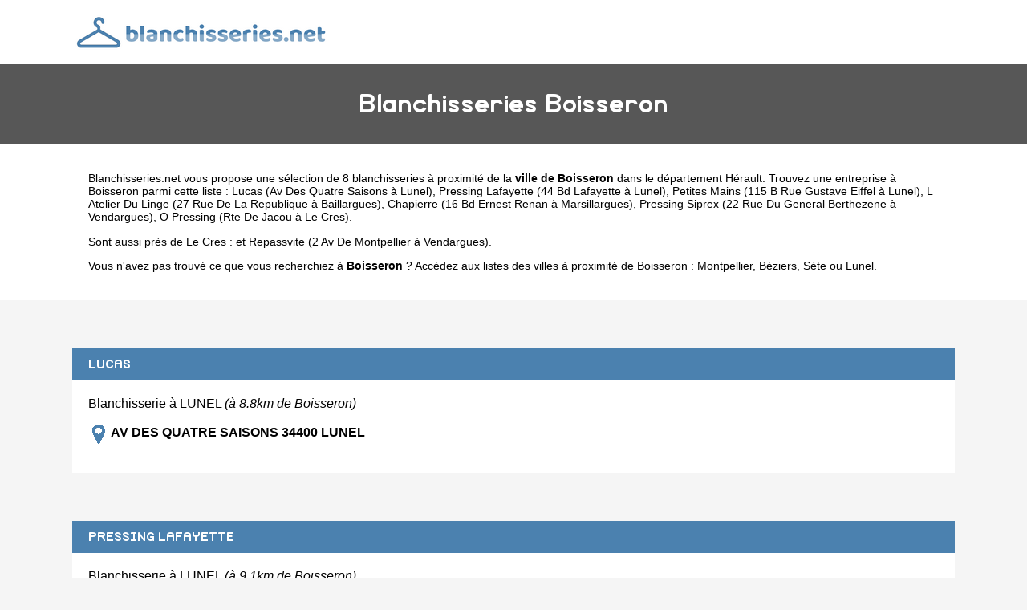

--- FILE ---
content_type: text/html
request_url: https://www.blanchisseries.net/boisseron.html
body_size: 2691
content:
<!doctype html>
<html xml:lang="fr" lang="fr">
<head>
	<meta charset="UTF-8"/>
	<meta name="content-type" content="text/html;charset=utf-8" />
	<title>Blanchisseries à Boisseron - Les blanchisseries de Boisseron</title>
	<meta name="description" content="IIII➤ Blanchisserie à Boisseron (Hérault). 8 blanchisseries référencées dans la ville de Boisseron. Trouvez une sélection complète à proximité de Boisseron comme Lucas Av Des Quatre Saisons , Pressing Lafayette 44 Bd Lafayette , Petites Mains 115 B Rue Gustave Eiffel , L Atelier Du Linge 27 Rue De La Republique ."/>
	<meta name="robots" content="index, follow"/>	
	<meta name="format-detection" content="telephone=no"/>
	<meta name="Language" content="fr"/>

	<link rel="shortcut icon" href="images/favicon.ico" />

		<meta name="viewport" content="width=device-width"/>
		<link rel="stylesheet" href="style.css" type="text/css"/>
		<link rel="stylesheet" media="screen and (min-width:1000px)"  href="style-ordinateur.css" type="text/css"/>
		<link rel="stylesheet" media="screen and (max-width:1000px)"  href="style-smartphone.css" type="text/css"/>
	

		</head>
<body>

<header>
<div class="centrerlebloc">

<a href="https://www.blanchisseries.net" title="Blanchisseries.net"><img src="images/logo.png" alt="Blanchisseries.net"/></a>


</div>
</header>

<div class="titrepage">
<div class="centrerlebloc">
<h1>Blanchisseries Boisseron</h1>
</div>
</div>


<article class="presentationblanc">
<div class="centrerlebloc">
<div class="contenuentreprisemarge">
<p><a href="https://www.blanchisseries.net" title="Blanchisseries.net">Blanchisseries.net</a> vous propose une sélection de 8 blanchisseries à proximité de la <strong>ville de Boisseron</strong> dans le département <a href="herault.html" title="Blanchisserie Hérault">Hérault</a>. Trouvez une entreprise à Boisseron parmi cette liste : <a href="lucas-lunel.html" title="Lucas Lunel">Lucas (Av Des Quatre Saisons  à Lunel)</a>, <a href="pressing-lafayette-lunel.html" title="Pressing Lafayette Lunel">Pressing Lafayette (44 Bd Lafayette  à Lunel)</a>, <a href="petites-mains-lunel.html" title="Petites Mains Lunel">Petites Mains (115 B Rue Gustave Eiffel  à Lunel)</a>, <a href="l-atelier-du-linge-baillargues.html" title="L Atelier Du Linge Baillargues">L Atelier Du Linge (27 Rue De La Republique  à Baillargues)</a>, <a href="chapierre-marsillargues.html" title="Chapierre Marsillargues">Chapierre (16 Bd Ernest Renan  à Marsillargues)</a>, <a href="pressing-siprex-vendargues.html" title="Pressing Siprex Vendargues">Pressing Siprex (22 Rue Du General Berthezene  à Vendargues)</a>, <a href="o-pressing-le-cres.html" title="O Pressing Le Cres">O Pressing (Rte De Jacou  à Le Cres)</a>.<p>Sont aussi près de Le Cres : et <a href="repassvite-vendargues.html" title="Repassvite Vendargues">Repassvite (2 Av De Montpellier  à Vendargues)</a>. <p>Vous n'avez pas trouvé ce que vous recherchiez à <strong>Boisseron</strong> ? Accédez aux listes des villes à proximité de Boisseron :  <a href='montpellier.html' title="Teinturerie à Montpellier">Montpellier</a>, <a href='beziers.html' title="Teinturerie à Béziers">Béziers</a>, <a href='sete.html' title="Teinturerie à Sète">Sète</a> ou <a href='lunel.html' title="Teinturerie à Lunel">Lunel</a>.
</div>
</div>
</article>
<div class="centrerlebloc paddingtrentehaut">
	
	
<script language="JavaScript">

    var _pjsleads = {


        'common' : {
            'pjwhat': 'Blanchisserie',
            'pjwhere': '34160',
            'pjnbres': '3',
			'pjpartnerkey': 'Blanchisseries_net'
			},


        'ads': [


            {
            'pjid' : 'blanchisseries'
            }

        ]
    };


    (function() {
        var sle = document.createElement('script'); sle.type = 'text/javascript'; sle.async = true;
        sle.src = ('https:' == document.location.protocol ? 'https://' : 'http://') + 'sle.pagesjaunes.fr/js/pj_locals.js';
        var s = document.getElementsByTagName('script')[0]; s.parentNode.insertBefore(sle, s);
    })();
</script>
	
	
<script type="text/javascript" async defer>
document.write('<ins id="blanchisseries"></ins>');
</script>

	</div><div class="centrerlebloc">

<div class="titreentreprise">
<h2 class="titreentreprisemarge">
<a href="lucas-lunel.html" title="Blanchisserie LUCAS">LUCAS</a>
</h2>
</div>
<div class="contenuentreprise">
<div class="contenuentreprisemarge">



Blanchisserie à LUNEL <i>(à 8.8km de Boisseron)</i><p><strong><img src="images/adresse.png" class="logomap" alt="Adresse"/> AV DES QUATRE SAISONS  34400 LUNEL</strong>


</div>
</div>

</div>
<div class="centrerlebloc paddingtrentehaut">




</div>

<div class="centrerlebloc">

<div class="titreentreprise">
<h2 class="titreentreprisemarge">
<a href="pressing-lafayette-lunel.html" title="Blanchisserie PRESSING LAFAYETTE">PRESSING LAFAYETTE</a>
</h2>
</div>
<div class="contenuentreprise">
<div class="contenuentreprisemarge">



Blanchisserie à LUNEL <i>(à 9.1km de Boisseron)</i><p><strong><img src="images/adresse.png" class="logomap" alt="Adresse"/> 44 BD LAFAYETTE  34400 LUNEL</strong>


</div>
</div>

</div>
<div class="centrerlebloc">

<div class="titreentreprise">
<h2 class="titreentreprisemarge">
<a href="petites-mains-lunel.html" title="Blanchisserie PETITES MAINS">PETITES MAINS</a>
</h2>
</div>
<div class="contenuentreprise">
<div class="contenuentreprisemarge">



Blanchisserie à LUNEL <i>(à 9.5km de Boisseron)</i><p><strong><img src="images/adresse.png" class="logomap" alt="Adresse"/> 115 B RUE GUSTAVE EIFFEL  34400 LUNEL</strong>


</div>
</div>

</div>
<div class="centrerlebloc">

<div class="titreentreprise">
<h2 class="titreentreprisemarge">
<a href="l-atelier-du-linge-baillargues.html" title="Blanchisserie L ATELIER DU LINGE">L ATELIER DU LINGE</a>
</h2>
</div>
<div class="contenuentreprise">
<div class="contenuentreprisemarge">



Blanchisserie à BAILLARGUES <i>(à 11.5km de Boisseron)</i><p><strong><img src="images/adresse.png" class="logomap" alt="Adresse"/> 27 RUE DE LA REPUBLIQUE  34670 BAILLARGUES</strong>


</div>
</div>

</div>
<div class="centrerlebloc paddingtrentehaut">




</div>

<div class="centrerlebloc">

<div class="titreentreprise">
<h2 class="titreentreprisemarge">
<a href="chapierre-marsillargues.html" title="Blanchisserie CHAPIERRE">CHAPIERRE</a>
</h2>
</div>
<div class="contenuentreprise">
<div class="contenuentreprisemarge">



Blanchisserie à MARSILLARGUES <i>(à 12km de Boisseron)</i><p><strong><img src="images/adresse.png" class="logomap" alt="Adresse"/> 16 BD ERNEST RENAN  34590 MARSILLARGUES</strong>


</div>
</div>

</div>
<div class="centrerlebloc">

<div class="titreentreprise">
<h2 class="titreentreprisemarge">
<a href="pressing-siprex-vendargues.html" title="Blanchisserie PRESSING SIPREX">PRESSING SIPREX</a>
</h2>
</div>
<div class="contenuentreprise">
<div class="contenuentreprisemarge">



Blanchisserie à VENDARGUES <i>(à 13.9km de Boisseron)</i><p><strong><img src="images/adresse.png" class="logomap" alt="Adresse"/> 22 RUE DU GENERAL BERTHEZENE  34740 VENDARGUES</strong>


</div>
</div>

</div>
<div class="centrerlebloc">

<div class="titreentreprise">
<h2 class="titreentreprisemarge">
<a href="o-pressing-le-cres.html" title="Blanchisserie O PRESSING">O PRESSING</a>
</h2>
</div>
<div class="contenuentreprise">
<div class="contenuentreprisemarge">



Blanchisserie à LE CRES <i>(à 14.1km de Boisseron)</i><p><strong><img src="images/adresse.png" class="logomap" alt="Adresse"/> RTE DE JACOU  34920 LE CRES</strong>


</div>
</div>

</div>
<div class="centrerlebloc">

<div class="titreentreprise">
<h2 class="titreentreprisemarge">
<a href="repassvite-vendargues.html" title="Blanchisserie REPASSVITE">REPASSVITE</a>
</h2>
</div>
<div class="contenuentreprise">
<div class="contenuentreprisemarge">



Blanchisserie à VENDARGUES <i>(à 14.3km de Boisseron)</i><p><strong><img src="images/adresse.png" class="logomap" alt="Adresse"/> 2 AV DE MONTPELLIER  34740 VENDARGUES</strong>


</div>
</div>

</div>


<div class="margetrentehaut">
<div class="centrerlebloc">
<div class="presentationblanc">
<div class="contenuentreprisemarge"><p>
 Les dernières créations de blanchisseries à proximité de Boisseron sont O Pressing en 2016 (Le Cres), Laverie Du Levant en 2016 (Le Grau Du Roi), A Quatre Epingles en 2016 (Maruejols Les Gardon) et C'clean en 2015 (Nimes).</p>
</div>
</div>
</div>
</div>


<div class="centrerlebloc">
<div class='blocautre margetrentehaut'>
	<div class='blocautrepadding'>
	<div class='autretitre'><a href="saint-christol-34.html" title="Blanchisserie à Saint-Christol">Coiffeurs de Saint-Christol</a></div>
	</div>
	</div>
	<div class='blocautre margetrentehaut'>
	<div class='blocautrepadding'>
	<div class='autretitre'><a href="junas.html" title="Blanchisserie à Junas">Coiffeurs de Junas</a></div>
	</div>
	</div>
	<div class='blocautre margetrentehaut'>
	<div class='blocautrepadding'>
	<div class='autretitre'><a href="sommieres.html" title="Blanchisserie à Sommières">Coiffeurs de Sommières</a></div>
	</div>
	</div>
	<div class='blocautre margetrentehaut'>
	<div class='blocautrepadding'>
	<div class='autretitre'><a href="villevieille.html" title="Blanchisserie à Villevieille">Coiffeurs de Villevieille</a></div>
	</div>
	</div>
	<div class='blocautre margetrentehaut'>
	<div class='blocautrepadding'>
	<div class='autretitre'><a href="aubais.html" title="Blanchisserie à Aubais">Coiffeurs de Aubais</a></div>
	</div>
	</div>
	<div class='blocautre margetrentehaut'>
	<div class='blocautrepadding'>
	<div class='autretitre'><a href="restinclieres.html" title="Blanchisserie à Restinclières">Coiffeurs de Restinclières</a></div>
	</div>
	</div>
	<div class='blocautre margetrentehaut'>
	<div class='blocautrepadding'>
	<div class='autretitre'><a href="beaulieu-34.html" title="Blanchisserie à Beaulieu">Coiffeurs de Beaulieu</a></div>
	</div>
	</div>
	<div class='blocautre margetrentehaut'>
	<div class='blocautrepadding'>
	<div class='autretitre'><a href="villetelle-34.html" title="Blanchisserie à Villetelle">Coiffeurs de Villetelle</a></div>
	</div>
	</div>
	<div class='blocautre margetrentehaut'>
	<div class='blocautrepadding'>
	<div class='autretitre'><a href="saint-genies-des-mourgues.html" title="Blanchisserie à Saint-Geniès-des-Mourgues">Coiffeurs de Saint-Geniès-des-Mourgues</a></div>
	</div>
	</div>
	<div class='blocautre margetrentehaut'>
	<div class='blocautrepadding'>
	<div class='autretitre'><a href="congenies.html" title="Blanchisserie à Congénies">Coiffeurs de Congénies</a></div>
	</div>
	</div>
	<div class='blocautre margetrentehaut'>
	<div class='blocautrepadding'>
	<div class='autretitre'><a href="lunel-viel.html" title="Blanchisserie à Lunel-Viel">Coiffeurs de Lunel-Viel</a></div>
	</div>
	</div>
	<div class='blocautre margetrentehaut'>
	<div class='blocautrepadding'>
	<div class='autretitre'><a href="gallargues-le-montueux.html" title="Blanchisserie à Gallargues-le-Montueux">Coiffeurs de Gallargues-le-Montueux</a></div>
	</div>
	</div>
	</div>


﻿
<footer>

© Blanchisseries.net - 2025 - <a href="contact.html" title="Contacter Blanchisseries.net">Contact</a>

</footer>
<script type="text/javascript" src="https://cdn.jsdelivr.net/npm/cookie-bar/cookiebar-latest.min.js?theme=white&thirdparty=1&always=1&scrolling=1&top=1&hideDetailsBtn=1"></script>

</body>
</html>



--- FILE ---
content_type: text/css
request_url: https://www.blanchisseries.net/style.css
body_size: 983
content:
html {
margin:0;
padding:0;
}
body {
margin:0;
padding:0;
background-color:#F5F5F5;
font-family: Georgia, "Bitstream Vera Sans", "Lucida Grande", sans-serif;
color:31152B;
}
footer {
background-color:#BEBEBE;
width:100%;
height:50px;
line-height:50px;
margin-top:25px;
text-align:center;
}
header {
width:100%;
background-color:white;
height:80px;
line-height:80px;
}
th {
text-align:left;
}
a {
text-decoration:none;
color:black;
}
header img {
vertical-align:middle;
}


@font-face {
    font-family: 'rabbid_highway_sign_iiregular';
	src: url('polices/Mockup-Bold.eot');
	src: url('polices/Mockup-Bold.eot?#iefix') format('embedded-opentype'),
		url('polices/Mockup-Bold.woff') format('woff'),
		url('polices/Mockup-Bold.ttf') format('truetype');
	font-weight: bold;
	font-style: normal;
	 font-display: swap;
}

.titrepage {
width:100%;
background-color:#575757;
height:100px;
line-height:100px;
text-align:center;
}
h1 {
color:white;
font-family: 'rabbid_highway_sign_iiregular';
margin:0;
padding:0;
}
h2 {
margin:0;
padding:0;
margin-left:20px;
font-size:100%;
}
.titreentreprise {
width:100%;
background-color:#4B81AF;
height:40px;
line-height:40px;
margin-top:30px;
color:white;
font-family: 'rabbid_highway_sign_iiregular';
}

.contenuentreprise {
background-color:white;
}
.contenuentreprisemarge {
padding:20px;
}
.presentationblanc {
background-color:white;
width:100%;
font-size:90%;
}
.margetrentehaut {
margin-top:30px;
}
.paddingtrentehaut {
padding-top:30px;

}
.autretitre {
font-family: 'rabbid_highway_sign_iiregular';
color:#575757;
}
.autretitre a{
color:#575757;
}
.blocautre {
background-color:white;
border-left:solid 5px #4B81AF;
}
.blocautrepadding {
padding:15px;
}
h3 {
font-family: 'rabbid_highway_sign_iiregular';
color:#575757;
padding-bottom:0;
margin-bottom:0;
}
.titreentreprisemarge a {
color:white;
}

.listeregion {
background-color:white;
margin-top:15px;
}
.titreregion {
text-align:center;
color:white;
font-family: 'rabbid_highway_sign_iiregular';
background-color:#4B81AF;
padding:15px;
}
.logoinstitut {
width:60%;
height:auto;
border:solid 1px #E4E4E4;
}

ul {
	list-style-type: none;
}
 
ul li:before {
	content: "\25b6";
	margin-right: 10px;
	color: #575757;
}
.facebook {
width:100%;
height:38px;
line-height:38px;
vertical-align:middle;
background-color:#3B5998;
color:white;
font-weight:bold;
margin-top:20px;
}
.facebook a{
color:white;
}
.facebook  img {
margin-left:30px;
margin-right:30px;
border:0;
vertical-align:middle;
}
.bandeaunom {
text-align:left;
display:inline-block;
vertical-align:top;
padding-left:30px;
padding-top:30px;
}
.boxshadowhaut {
z-index:5;
-webkit-box-shadow: 0px 5px 3px 0px rgba(207,207,207,1);
-moz-box-shadow: 0px 5px 3px 0px rgba(207,207,207,1);
box-shadow: 0px 5px 3px 0px rgba(207,207,207,1);
}
.logohautdepage {
margin-top:20px;
display:inline-block;
}
.logohautdepage img {
width:180px;
height:auto;
border:solid 6px #9D8B67;
-webkit-box-shadow: 0px 5px 3px 0px rgba(207,207,207,1);
-moz-box-shadow: 0px 5px 3px 0px rgba(207,207,207,1);
box-shadow: 0px 5px 3px 0px rgba(207,207,207,1);
}
.textegauche {
text-align:left;
}
.videdeuxcents {
width:190px;
display:inline-block;
}
.textepresentationinstitut {
font-size:90%;
display:inline-block;
font-family:Arial;
padding:10px;

}
.annoncepagesjauneshaut {
margin-top:20px;
}

.titrepage2 {
width:100%;
background-color:#9D8B67;
height:100px;

text-align:center;
}
.villepresentation {

color:white;
font-family: 'rabbid_highway_sign_iiregular';
margin:0;
padding:0;
font-size:75%;
}
.centrer {
text-align:center;
}
.carte {
width:100%;
height:auto;
}

--- FILE ---
content_type: text/css
request_url: https://www.blanchisseries.net/style-ordinateur.css
body_size: 432
content:
.centrerlebloc {
margin:auto;
width:1100px;

}
.telephone {
float:right;
margin-right:15px;
color:#CD9A2D;
font-family: 'rabbid_highway_sign_iiregular';
font-size:130%;
}
.telephone a{
text-decoration:none;
color:#CD9A2D;
}
.telephone img {
vertical-align:middle;
}
.logomap {
vertical-align:middle;
}
.annoncegauche {
display:inline-block;
width:350px;
vertical-align:top;
margin-right:15px;
}
.tableaurecap {
display:inline-block;
width:400px;

vertical-align:top;
margin-right:15px;
}
.plan {
display:inline-block;

vertical-align:top;
width:320px;
}
.blocautre {
width:22%;
display:inline-block;
margin-right:1%;
vertical-align:top;
}

.cover {
width:100%;
height:400px;
position:relative;
  background: url(images/cover.jpg) no-repeat center fixed; 
  -webkit-background-size: cover; /* pour anciens Chrome et Safari */
  background-size: cover; /* version standardisée */
}
.titre1 {
font-size:300%;
position:absolute;
right:5%;
top:30%;
text-align:right;
font-family: 'rabbid_highway_sign_iiregular';
color:#FFFFFF;
}
.titre2 {
font-size:250%;
position:absolute;
right:5%;
top:42%;
text-align:right;
font-family: 'rabbid_highway_sign_iiregular';
color:#FFFFFF;
}
.listeregion {
display:inline-block;
width:24%;
margin-right:1%;
vertical-align:top;
}

.textepresentationinstitut {

width:800px;
}